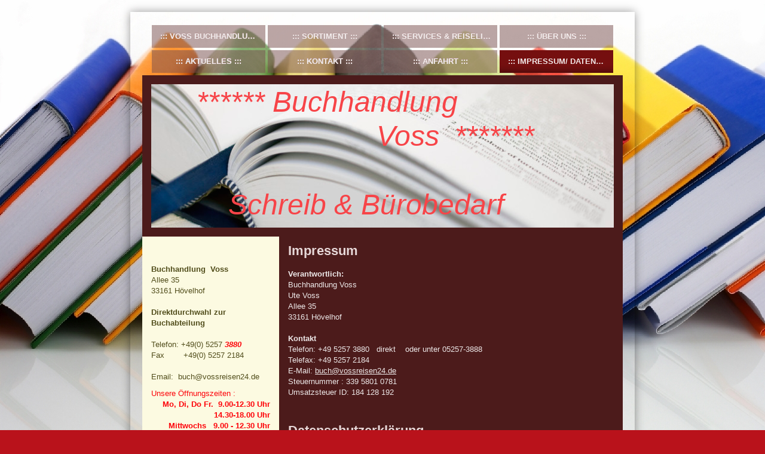

--- FILE ---
content_type: text/html; charset=UTF-8
request_url: https://www.hoevelhofer-buchhandlung.de/impressum-datenschutz/
body_size: 18198
content:
<!DOCTYPE html>
<html lang="de"  ><head prefix="og: http://ogp.me/ns# fb: http://ogp.me/ns/fb# business: http://ogp.me/ns/business#">
    <meta http-equiv="Content-Type" content="text/html; charset=utf-8"/>
    <meta name="generator" content="IONOS MyWebsite"/>
        
    <link rel="dns-prefetch" href="//cdn.website-start.de/"/>
    <link rel="dns-prefetch" href="//104.mod.mywebsite-editor.com"/>
    <link rel="dns-prefetch" href="https://104.sb.mywebsite-editor.com/"/>
    <link rel="shortcut icon" href="//cdn.website-start.de/favicon.ico"/>
        <title>Buchhandlung Voss - Impressum/ Datenschutz</title>
    
    <style type="text/css">@media screen and (min-device-width: 1024px) {
            .mediumScreenDisabled { display:block }
            .smallScreenDisabled { display:block }
        }
        @media screen and (max-device-width: 1024px) { .mediumScreenDisabled { display:none } }
        @media screen and (max-device-width: 568px) { .smallScreenDisabled { display:none } }
                @media screen and (min-width: 1024px) {
            .mobilepreview .mediumScreenDisabled { display:block }
            .mobilepreview .smallScreenDisabled { display:block }
        }
        @media screen and (max-width: 1024px) { .mobilepreview .mediumScreenDisabled { display:none } }
        @media screen and (max-width: 568px) { .mobilepreview .smallScreenDisabled { display:none } }</style>
    <meta name="viewport" content="width=1025"/>

<meta name="format-detection" content="telephone=no"/>
        <meta name="keywords" content="Bücher,  Buchhandel,  Impressum"/>
            <meta name="description" content="Das Impressum von {{company_name}}"/>
            <meta name="robots" content="index,follow"/>
        <link href="//cdn.website-start.de/templates/2047/style.css?1724143388249" rel="stylesheet" type="text/css"/>
    <link href="https://www.hoevelhofer-buchhandlung.de/s/style/theming.css?1695215664" rel="stylesheet" type="text/css"/>
    <link href="//cdn.website-start.de/app/cdn/min/group/web.css?1724143388249" rel="stylesheet" type="text/css"/>
<link href="//cdn.website-start.de/app/cdn/min/moduleserver/css/de_DE/common,counter,shoppingbasket?1724143388249" rel="stylesheet" type="text/css"/>
    <link href="//cdn.website-start.de/app/cdn/min/group/mobilenavigation.css?1724143388249" rel="stylesheet" type="text/css"/>
    <link href="https://104.sb.mywebsite-editor.com/app/logstate2-css.php?site=339851994&amp;t=1763478289" rel="stylesheet" type="text/css"/>

<script type="text/javascript">
    /* <![CDATA[ */
var stagingMode = '';
    /* ]]> */
</script>
<script src="https://104.sb.mywebsite-editor.com/app/logstate-js.php?site=339851994&amp;t=1763478289"></script>

    <link href="//cdn.website-start.de/templates/2047/print.css?1724143388249" rel="stylesheet" media="print" type="text/css"/>
    <script type="text/javascript">
    /* <![CDATA[ */
    var systemurl = 'https://104.sb.mywebsite-editor.com/';
    var webPath = '/';
    var proxyName = '';
    var webServerName = 'www.hoevelhofer-buchhandlung.de';
    var sslServerUrl = 'https://www.hoevelhofer-buchhandlung.de';
    var nonSslServerUrl = 'http://www.hoevelhofer-buchhandlung.de';
    var webserverProtocol = 'http://';
    var nghScriptsUrlPrefix = '//104.mod.mywebsite-editor.com';
    var sessionNamespace = 'DIY_SB';
    var jimdoData = {
        cdnUrl:  '//cdn.website-start.de/',
        messages: {
            lightBox: {
    image : 'Bild',
    of: 'von'
}

        },
        isTrial: 0,
        pageId: 920320808    };
    var script_basisID = "339851994";

    diy = window.diy || {};
    diy.web = diy.web || {};

        diy.web.jsBaseUrl = "//cdn.website-start.de/s/build/";

    diy.context = diy.context || {};
    diy.context.type = diy.context.type || 'web';
    /* ]]> */
</script>

<script type="text/javascript" src="//cdn.website-start.de/app/cdn/min/group/web.js?1724143388249" crossorigin="anonymous"></script><script type="text/javascript" src="//cdn.website-start.de/s/build/web.bundle.js?1724143388249" crossorigin="anonymous"></script><script type="text/javascript" src="//cdn.website-start.de/app/cdn/min/group/mobilenavigation.js?1724143388249" crossorigin="anonymous"></script><script src="//cdn.website-start.de/app/cdn/min/moduleserver/js/de_DE/common,counter,shoppingbasket?1724143388249"></script>
<script type="text/javascript" src="https://cdn.website-start.de/proxy/apps/oumae4/resource/dependencies/"></script><script type="text/javascript">
                    if (typeof require !== 'undefined') {
                        require.config({
                            waitSeconds : 10,
                            baseUrl : 'https://cdn.website-start.de/proxy/apps/oumae4/js/'
                        });
                    }
                </script><script type="text/javascript" src="//cdn.website-start.de/app/cdn/min/group/pfcsupport.js?1724143388249" crossorigin="anonymous"></script>    <meta property="og:type" content="business.business"/>
    <meta property="og:url" content="https://www.hoevelhofer-buchhandlung.de/impressum-datenschutz/"/>
    <meta property="og:title" content="Buchhandlung Voss - Impressum/ Datenschutz"/>
            <meta property="og:description" content="Das Impressum von {{company_name}}"/>
                <meta property="og:image" content="https://www.hoevelhofer-buchhandlung.de/s/img/emotionheader.jpg"/>
        <meta property="business:contact_data:country_name" content="Deutschland"/>
    
    
    
    
    
    
    
    
</head>


<body class="body diyBgActive  cc-pagemode-default diyfeSidebarLeft diy-market-de_DE" data-pageid="920320808" id="page-920320808">
    
    <div class="diyw">
        <!-- modified -->
<div class="diyweb">
	<div class="diyfeMobileNav">
		
<nav id="diyfeMobileNav" class="diyfeCA diyfeCA2" role="navigation">
    <a title="Navigation aufklappen/zuklappen">Navigation aufklappen/zuklappen</a>
    <ul class="mainNav1"><li class=" hasSubNavigation"><a data-page-id="920320798" href="https://www.hoevelhofer-buchhandlung.de/" class=" level_1"><span>Voss Buchhandlung</span></a><span class="diyfeDropDownSubOpener">&nbsp;</span><div class="diyfeDropDownSubList diyfeCA diyfeCA3"><ul class="mainNav2"><li class=" hasSubNavigation"><a data-page-id="923753459" href="https://www.hoevelhofer-buchhandlung.de/voss-buchhandlung/www-hoevelhof-shop-de/" class=" level_2"><span>www.hoevelhof-shop.de</span></a></li></ul></div></li><li class=" hasSubNavigation"><a data-page-id="920320799" href="https://www.hoevelhofer-buchhandlung.de/sortiment/" class=" level_1"><span>Sortiment</span></a></li><li class=" hasSubNavigation"><a data-page-id="920320800" href="https://www.hoevelhofer-buchhandlung.de/services-reiselink/" class=" level_1"><span>Services &amp; Reiselink</span></a></li><li class=" hasSubNavigation"><a data-page-id="920320804" href="https://www.hoevelhofer-buchhandlung.de/über-uns/" class=" level_1"><span>Über uns</span></a></li><li class=" hasSubNavigation"><a data-page-id="920320805" href="https://www.hoevelhofer-buchhandlung.de/aktuelles/" class=" level_1"><span>Aktuelles</span></a></li><li class=" hasSubNavigation"><a data-page-id="920320806" href="https://www.hoevelhofer-buchhandlung.de/kontakt/" class=" level_1"><span>Kontakt</span></a></li><li class=" hasSubNavigation"><a data-page-id="920320807" href="https://www.hoevelhofer-buchhandlung.de/anfahrt/" class=" level_1"><span>Anfahrt</span></a></li><li class="current hasSubNavigation"><a data-page-id="920320808" href="https://www.hoevelhofer-buchhandlung.de/impressum-datenschutz/" class="current level_1"><span>Impressum/ Datenschutz</span></a></li></ul></nav>
	</div>
	<div class="diywebContainer">
		<div class="diywebHeader">
			<div class="diywebNav diywebNavMain diywebNav123 diyfeCA diyfeCA2">
				<div class="diywebLiveArea">
					<div class="webnavigation"><ul id="mainNav1" class="mainNav1"><li class="navTopItemGroup_1"><a data-page-id="920320798" href="https://www.hoevelhofer-buchhandlung.de/" class="level_1"><span>Voss Buchhandlung</span></a></li><li class="navTopItemGroup_2"><a data-page-id="920320799" href="https://www.hoevelhofer-buchhandlung.de/sortiment/" class="level_1"><span>Sortiment</span></a></li><li class="navTopItemGroup_3"><a data-page-id="920320800" href="https://www.hoevelhofer-buchhandlung.de/services-reiselink/" class="level_1"><span>Services &amp; Reiselink</span></a></li><li class="navTopItemGroup_4"><a data-page-id="920320804" href="https://www.hoevelhofer-buchhandlung.de/über-uns/" class="level_1"><span>Über uns</span></a></li><li class="navTopItemGroup_5"><a data-page-id="920320805" href="https://www.hoevelhofer-buchhandlung.de/aktuelles/" class="level_1"><span>Aktuelles</span></a></li><li class="navTopItemGroup_6"><a data-page-id="920320806" href="https://www.hoevelhofer-buchhandlung.de/kontakt/" class="level_1"><span>Kontakt</span></a></li><li class="navTopItemGroup_7"><a data-page-id="920320807" href="https://www.hoevelhofer-buchhandlung.de/anfahrt/" class="level_1"><span>Anfahrt</span></a></li><li class="navTopItemGroup_8"><a data-page-id="920320808" href="https://www.hoevelhofer-buchhandlung.de/impressum-datenschutz/" class="current level_1"><span>Impressum/ Datenschutz</span></a></li></ul></div>
				</div>
			</div>
		</div>
		<div class="diywebEmotionHeader diyfeCA diyfeCA1">
			<div class="diywebLiveArea">
				
<style type="text/css" media="all">
.diyw div#emotion-header {
        max-width: 774px;
        max-height: 240px;
                background: #eeeeee;
    }

.diyw div#emotion-header-title-bg {
    left: 0%;
    top: 20%;
    width: 100%;
    height: 24%;

    background-color: #FFFFFF;
    opacity: 0.00;
    filter: alpha(opacity = 0);
    display: none;}
.diyw img#emotion-header-logo {
    left: 1.00%;
    top: 0.00%;
    background: transparent;
                border: 1px solid #CCCCCC;
        padding: 0px;
                display: none;
    }

.diyw div#emotion-header strong#emotion-header-title {
    left: 0%;
    top: 21%;
    color: #f74448;
        font: italic normal 48px/120% 'Lucida Grande', 'Lucida Sans Unicode', sans-serif;
}

.diyw div#emotion-no-bg-container{
    max-height: 240px;
}

.diyw div#emotion-no-bg-container .emotion-no-bg-height {
    margin-top: 31.01%;
}
</style>
<div id="emotion-header" data-action="loadView" data-params="active" data-imagescount="1">
            <img src="https://www.hoevelhofer-buchhandlung.de/s/img/emotionheader.jpg?1421053971.774px.240px" id="emotion-header-img" alt=""/>
            
        <div id="ehSlideshowPlaceholder">
            <div id="ehSlideShow">
                <div class="slide-container">
                                        <div style="background-color: #eeeeee">
                            <img src="https://www.hoevelhofer-buchhandlung.de/s/img/emotionheader.jpg?1421053971.774px.240px" alt=""/>
                        </div>
                                    </div>
            </div>
        </div>


        <script type="text/javascript">
        //<![CDATA[
                diy.module.emotionHeader.slideShow.init({ slides: [{"url":"https:\/\/www.hoevelhofer-buchhandlung.de\/s\/img\/emotionheader.jpg?1421053971.774px.240px","image_alt":"","bgColor":"#eeeeee"}] });
        //]]>
        </script>

    
            
        
            
    
            <strong id="emotion-header-title" style="text-align: center">****** Buchhandlung    
                             Voss  *******

       Schreib &amp; Bürobedarf 

                 </strong>
                    <div class="notranslate">
                <svg xmlns="http://www.w3.org/2000/svg" version="1.1" id="emotion-header-title-svg" viewBox="0 0 774 240" preserveAspectRatio="xMinYMin meet"><text style="font-family:'Lucida Grande', 'Lucida Sans Unicode', sans-serif;font-size:48px;font-style:italic;font-weight:normal;fill:#f74448;line-height:1.2em;"><tspan x="50%" style="text-anchor: middle" dy="0.95em">****** Buchhandlung    </tspan><tspan x="50%" style="text-anchor: middle" dy="1.2em">                             Voss  *******</tspan><tspan x="50%" style="text-anchor: middle" dy="1.2em"> </tspan><tspan x="50%" style="text-anchor: middle" dy="1.2em">       Schreib &amp; Bürobedarf </tspan><tspan x="50%" style="text-anchor: middle" dy="1.2em"> </tspan><tspan x="50%" style="text-anchor: middle" dy="1.2em">                 </tspan></text></svg>
            </div>
            
    
    <script type="text/javascript">
    //<![CDATA[
    (function ($) {
        function enableSvgTitle() {
                        var titleSvg = $('svg#emotion-header-title-svg'),
                titleHtml = $('#emotion-header-title'),
                emoWidthAbs = 774,
                emoHeightAbs = 240,
                offsetParent,
                titlePosition,
                svgBoxWidth,
                svgBoxHeight;

                        if (titleSvg.length && titleHtml.length) {
                offsetParent = titleHtml.offsetParent();
                titlePosition = titleHtml.position();
                svgBoxWidth = titleHtml.width();
                svgBoxHeight = titleHtml.height();

                                titleSvg.get(0).setAttribute('viewBox', '0 0 ' + svgBoxWidth + ' ' + svgBoxHeight);
                titleSvg.css({
                   left: Math.roundTo(100 * titlePosition.left / offsetParent.width(), 3) + '%',
                   top: Math.roundTo(100 * titlePosition.top / offsetParent.height(), 3) + '%',
                   width: Math.roundTo(100 * svgBoxWidth / emoWidthAbs, 3) + '%',
                   height: Math.roundTo(100 * svgBoxHeight / emoHeightAbs, 3) + '%'
                });

                titleHtml.css('visibility','hidden');
                titleSvg.css('visibility','visible');
            }
        }

        
            var posFunc = function($, overrideSize) {
                var elems = [], containerWidth, containerHeight;
                                    elems.push({
                        selector: '#emotion-header-title',
                        overrideSize: true,
                        horPos: 0,
                        vertPos: 10.14                    });
                    lastTitleWidth = $('#emotion-header-title').width();
                                                elems.push({
                    selector: '#emotion-header-title-bg',
                    horPos: 0,
                    vertPos: 26.37                });
                                
                containerWidth = parseInt('774');
                containerHeight = parseInt('240');

                for (var i = 0; i < elems.length; ++i) {
                    var el = elems[i],
                        $el = $(el.selector),
                        pos = {
                            left: el.horPos,
                            top: el.vertPos
                        };
                    if (!$el.length) continue;
                    var anchorPos = $el.anchorPosition();
                    anchorPos.$container = $('#emotion-header');

                    if (overrideSize === true || el.overrideSize === true) {
                        anchorPos.setContainerSize(containerWidth, containerHeight);
                    } else {
                        anchorPos.setContainerSize(null, null);
                    }

                    var pxPos = anchorPos.fromAnchorPosition(pos),
                        pcPos = anchorPos.toPercentPosition(pxPos);

                    var elPos = {};
                    if (!isNaN(parseFloat(pcPos.top)) && isFinite(pcPos.top)) {
                        elPos.top = pcPos.top + '%';
                    }
                    if (!isNaN(parseFloat(pcPos.left)) && isFinite(pcPos.left)) {
                        elPos.left = pcPos.left + '%';
                    }
                    $el.css(elPos);
                }

                // switch to svg title
                enableSvgTitle();
            };

                        var $emotionImg = jQuery('#emotion-header-img');
            if ($emotionImg.length > 0) {
                // first position the element based on stored size
                posFunc(jQuery, true);

                // trigger reposition using the real size when the element is loaded
                var ehLoadEvTriggered = false;
                $emotionImg.one('load', function(){
                    posFunc(jQuery);
                    ehLoadEvTriggered = true;
                                        diy.module.emotionHeader.slideShow.start();
                                    }).each(function() {
                                        if(this.complete || typeof this.complete === 'undefined') {
                        jQuery(this).load();
                    }
                });

                                noLoadTriggeredTimeoutId = setTimeout(function() {
                    if (!ehLoadEvTriggered) {
                        posFunc(jQuery);
                    }
                    window.clearTimeout(noLoadTriggeredTimeoutId)
                }, 5000);//after 5 seconds
            } else {
                jQuery(function(){
                    posFunc(jQuery);
                });
            }

                        if (jQuery.isBrowser && jQuery.isBrowser.ie8) {
                var longTitleRepositionCalls = 0;
                longTitleRepositionInterval = setInterval(function() {
                    if (lastTitleWidth > 0 && lastTitleWidth != jQuery('#emotion-header-title').width()) {
                        posFunc(jQuery);
                    }
                    longTitleRepositionCalls++;
                    // try this for 5 seconds
                    if (longTitleRepositionCalls === 5) {
                        window.clearInterval(longTitleRepositionInterval);
                    }
                }, 1000);//each 1 second
            }

            }(jQuery));
    //]]>
    </script>

    </div>

			</div>
		</div>
		<div class="diywebContent diyfeCA diyfeCA1">
			<div class="diywebLiveArea">
				<div class="diywebMain">
					<div class="diywebGutter">
						
        <div id="content_area">
        	<div id="content_start"></div>
        	
        
        <div id="matrix_1024470262" class="sortable-matrix" data-matrixId="1024470262"><div class="n module-type-header diyfeLiveArea "> <h1><span class="diyfeDecoration">Impressum</span></h1> </div><div class="n module-type-text diyfeLiveArea "> <p><strong>Verantwortlich:</strong></p>
<p>Buchhandlung Voss</p>
<p>Ute Voss</p>
<p>Allee 35</p>
<p>33161 Hövelhof</p>
<p> </p>
<p><strong>Kontakt</strong></p>
<p>Telefon: +49 5257 3880   direkt    oder unter 05257-3888</p>
<p>Telefax: +49 5257 2184</p>
<p>E-Mail: <a href="mailto:buch@vossreisen24.de">buch@vossreisen24.de</a></p>
<p>Steuernummer : 339 5801 0781</p>
<p>Umsatzsteuer ID: 184 128 192</p>
<p> </p>
<p> </p>
<h1>Datenschutzerklärung</h1>
<p>Wir, als Anbieter dieser Webseite und verantwortliche Stelle (genaue Angaben finden Sie im <a href="https://vossreisen.com/impressum">Impressum</a>), nehmen die Verpflichtung zum Datenschutz sehr
ernst und gestalten unsere Leistungen so, dass nur notwendige personenbezogene Daten erhoben, verarbeitet und genutzt werden. Unter keinen Umständen werden personenbezogene Daten zu Werbezwecken an
Dritte vermietet oder verkauft. Ohne Ihre ausdrückliche Einwilligung werden auch keine personenbezogenen Daten für Werbe- oder Marketingzwecke genutzt.</p>
<p>Zugriff auf personenbezogene Daten haben bei uns nur solche Personen, die diese Daten zur Durchführung ihrer Aufgaben benötigen, die über die gesetzlichen Bestimmungen zum Datenschutz informiert
sind und sich gemäß der geltenden gesetzlichen Bestimmungen (§ 5 Bundesdatenschutzgesetzes (BDSG), bzw. Art. 5 der EU-Datenschutzgrundverordnung (EU-DSGVO)) verpflichtet haben, diese einzuhalten.</p>
<h2>Zweckänderungen der Verarbeitung und Datennutzung</h2>
<p>Da sich auf Grund des technischen Fortschritts und organisatorischer Änderungen die eingesetzten Verarbeitungsverfahren ändern/weiterentwickeln können behalten wir uns vor, die vorliegende
Datenschutzerklärung gemäß den neuen technischen und organisatorischen Rahmenbedingungen weiterzuentwickeln. Wir bitten Sie deshalb die Datenschutzerklärung von uns von Zeit zu Zeit zu überprüfen.
Sollten Sie mit den im Verlaufe der Zeit auftretenden Weiterentwicklungen nicht einverstanden sein, so können Sie schriftlich, gemäß Art 17 EU-DSGVO, eine Löschung der Daten, die nicht auf Grundlage
anderer gesetzlicher Vorgaben, wie handelsrechtlicher oder steuerrechtlicher Aufbewahrungspflichten, gespeichert werden, verlangen.</p>
<p> </p>
<h2>Datenerhebung und Speicherung / Nutzung und Weitergabe</h2>
<p>Die im Rahmen unsere Leistungen erhobenen personenbezogenen Daten werden ohne Ihre Einwilligung nur zur Vertragsabwicklung und Bearbeitung Ihrer Anfragen / Buchungen genutzt. Dies bedeutet, wenn
Sie über uns und unsere Website eine Buchung vornehmen, werden Ihre von Ihnen angegebenen personenbezogenen Daten, das sind insbesondere Ihre Buchungs- und Kontaktdaten (Name, Vorname, Adresse, Mail
Adresse, Telefonnummer), ggfs. die Daten in Reisedokumenten (Passnummer, Passdaten, Geburtsdatum,), ggfs. die Daten zu Zahlungsart und im Zusammenhang mit Zahlungen sowie weitere von Ihnen angegebene
Daten zur Erfüllung unser vertraglichen Verpflichten und Abwicklung Ihre Reise gespeichert, verarbeitet und, soweit für die Buchung erforderlich, an Dritte, z:b. gebuchte Leistungsträger wie
Reiseveranstalter oder Hotels, übermittelt.</p>
<p>Darüber hinaus erfolgt eine Nutzung und Weitergabe Ihrer Daten, z.B. für Zwecke der Werbung und Marktforschung nur, wenn Sie hierzu zuvor Ihre Einwilligung erteilt haben. Ihre jeweilige
Einwilligung diesbezüglich können Sie selbstverständlich jederzeit mit Wirkung für die Zukunft widerrufen. Bitte senden Sie dazu eine E-Mail (Kontaktdaten finden Sie im <a href="https://vossreisen.com/impressum">Impressum</a>) mit dem Betreff "Datenbestände austragen". Die Verarbeitung und Nutzung Ihrer personenbezogenen Daten erfolgt nach den Vorgaben des BDSG bzw., ab
25.05.2018, der EU-DSGVO.</p>
<h2>Export und Verarbeitung der Daten in Staaten außerhalb des Europäischen Wirtschaftsraumes</h2>
<p>Es findet kein Export ihrer personenbezogenen Daten in Staaten außerhalb des Europäischen Wirtschaftsraumes (Im Folgenden EWR) statt, soweit nicht aus der Buchung erkennbar ist, dass eine
Übermittlung der angegebenen Daten an auch in Drittländern liegende Dritte, z.B. zur Vertragserfüllung (Art. 49 EU-DSGVO), notwendig ist und bei Hinweis in dieser Datenschutzerklärung.</p>
<h2>Welche Besonderheiten ergeben sich bei USA-Reisen?</h2>
<p>Aufgrund eines US-Bundesgesetzes zur inneren Sicherheit und Terroristenbekämpfung sind die Fluggesellschaften gezwungen, die Flug- und Reservierungsangaben jedes einzelnen Passagiers vor der
Einreise den US-Einreisebehörden mitzuteilen. Ohne diese Datenübermittlung ist eine Einreise in die USA nicht möglich. Diese Daten werden von der amerikanischen Behörde für Zoll und Grenzschutz (CBP)
gesammelt und können lediglich im Einzelfall an andere Behörden weitergeleitet werden.</p>
<h2>Ihre Rechte</h2>
<p>Als Betroffener haben Sie nach der DSGVO verschiedene Rechte, zB. das Recht auf Berichtigung oder Löschung der sie betreffenden personenbezogenen Daten oder auf Einschränkung bzw. Widerspruch der
Verarbeitung ihrer personenbezogenen Daten.</p>
<p>Zudem hat jeder von der Verarbeitung personenbezogener Daten Betroffene das Recht, jederzeit von dem für die Verarbeitung Verantwortlichen unentgeltliche Auskunft über die zu seiner Person
gespeicherten personenbezogenen Daten und eine Kopie dieser Auskunft zu erhalten: Alle Auskunftsersuchen richten Sie bitte an die verantwortliche Stelle (siehe <a href="https://vossreisen.com/impressum">Impressum</a>)</p>
<p>Unbeschadet eines anderweitigen verwaltungsrechtlichen oder gerichtlichen Rechtsbehelfs steht Ihnen das Recht auf Beschwerde bei einer Aufsichtsbehörde, insbesondere in dem Mitgliedstaat ihres
Aufenthaltsorts, ihres Arbeitsplatzes oder des Orts des mutmaßlichen Verstoßes, zu, wenn Sie der Ansicht sind, dass die Verarbeitung der Sie betreffenden personenbezogenen Daten gegen die DSGVO
verstößt. Die Aufsichtsbehörde, bei der die Beschwerde eingereicht wurde, unterrichtet den Beschwerdeführer über den Stand und die Ergebnisse der Beschwerde einschließlich der Möglichkeit eines
gerichtlichen Rechtsbehelfs nach Art. 78 DSGVO.</p>
<h2>Besonderes für unsere Website</h2>
<p>Die Internetseite unseres Unternehmens erfasst mit jedem Aufruf der Internetseite durch eine betroffene Person oder ein automatisiertes System eine Reihe von allgemeinen Daten und Informationen.
Diese allgemeinen Daten und Informationen werden in den Logfiles des Servers gespeichert. Erfasst werden können die (1) verwendeten Browsertypen und Versionen, (2) das vom zugreifenden System
verwendete Betriebssystem, (3) die Internetseite, von welcher ein zugreifendes System auf unsere Internetseite gelangt (sogenannte Referrer), (4) die Unterwebseiten, welche über ein zugreifendes
System auf unserer Internetseite angesteuert werden, (5) das Datum und die Uhrzeit eines Zugriffs auf die Internetseite, (6) eine Internet-Protokoll-Adresse (IP-Adresse), (7) der
Internet-Service-Provider des zugreifenden Systems und (8) sonstige ähnliche Daten und Informationen, die der Gefahrenabwehr im Falle von Angriffen auf unsere informationstechnologischen Systeme
dienen. Bei der Nutzung dieser allgemeinen Daten und Informationen zieht unser Unternehmen keine Rückschlüsse auf die betroffene Person. Diese Informationen werden vielmehr benötigt, um (1) die
Inhalte unserer Internetseite korrekt auszuliefern, (2) die Inhalte unserer Internetseite sowie die Werbung für diese zu optimieren, (3) die dauerhafte Funktionsfähigkeit unserer
informationstechnologischen Systeme und der Technik unserer Internetseite zu gewährleisten sowie (4) um Strafverfolgungsbehörden im Falle eines Cyberangriffes die zur Strafverfolgung notwendigen
Informationen bereitzustellen. Diese anonym erhobenen Daten und Informationen werden durch unser Unternehmen daher einerseits statistisch und ferner mit dem Ziel ausgewertet, den Datenschutz und die
Datensicherheit in unserem Unternehmen zu erhöhen, um letztlich ein optimales Schutzniveau für die von uns verarbeiteten personenbezogenen Daten sicherzustellen. Die anonymen Daten der
Server-Logfiles werden getrennt von allen durch eine betroffene Person angegebenen personenbezogenen Daten gespeichert.</p>
<p> </p>
<h2>Externe Links</h2>
<p>Zu Ihrer Information finden Sie auf unseren Seiten Links, die auf Seiten Dritter verweisen. Soweit dies nicht offensichtlich erkennbar ist, weisen wir Sie darauf hin, dass es sich um einen
externen Link handelt. Die verantwortliche Stelle hat keinerlei Einfluss auf den Inhalt und die Gestaltung dieser Seiten anderer Anbieter. Die Garantien dieser Datenschutzerklärung gelten daher für
externe Anbieter nicht.</p>
<h2>Welche Sicherheitsstandards werden von uns verwendet (SSL-Technologie)?</h2>
<p>Die Übertragung von sensiblen, personenbezogenen Daten zwischen Ihrem Rechner und unseren Servern bzw. den Servern unserer Partner und Dienstleister ist bei Buchungen und Zahlungen über das
SSL-Verfahren (Secure Socket Layer) verschlüsselt. Somit haben fremde, dritte Personen keine Möglichkeit, Ihre Daten während der Übertragung mitzulesen Zusätzlich zur sicheren Übertragung zwischen
Ihrem Rechner und unseren Servern ist auch der Zugriff auf unsere Server durch Dritte durch vielfältige Sicherheitsmechanismen geschützt.</p>
<p>Zudem haben wir organisatorische und technische Schutzmaßnahmen, die wir laufend evaluieren und bei Bedarf anpassen, implementiert, um Ihre von uns gespeicherten und verarbeiteten
personenbezogenen Daten zu schützen.</p>
<h2>Einsatz von Cookies</h2>
<p>Die verantwortliche Stelle verwendet sogenannte "Cookies", um die Online-Erfahrung und Online-Zeit des Kunden individuell auszugestalten und zu optimieren. Ein Cookie ist eine Textdatei, die
entweder temporär im Arbeitsspeicher des Computers abgelegt ("Sitzungscookie") oder auf der Festplatte gespeichert wird ("permanenter" Cookie). Cookies enthalten z.B. Informationen über die
bisherigen Zugriffe des Nutzers auf den entsprechenden Server bzw. Informationen darüber, welche Angebote bisher aufgerufen wurden. Cookies werden nicht dazu eingesetzt, um Programme auszuführen oder
Viren auf Ihren Computer zu laden. Hauptzweck von Cookies ist vielmehr, ein speziell auf den Kunden zugeschnittenes Angebot bereitzustellen und die Nutzung des Service so komfortabel wie möglich zu
gestalten.</p>
<h2>Sitzungscookies</h2>
<p>Die verantwortliche Stelle verwendet überwiegend "Sitzungscookies", die nicht auf der Festplatte des Kunden gespeichert werden und die mit Verlassen des Browsers gelöscht werden. Sitzungscookies
werden hierbei zur Login-Authentifizierung und zum Load-Balancing (Ausgleich der System-Belastung) verwendet.</p>
<h2>Vermeidung von Cookies</h2>
<p>Der Besucher hat jederzeit die Möglichkeit, das Setzen von Cookies abzulehnen. Dies geschieht in der Regel durch die Wahl der entsprechenden Option in den Einstellungen des Browsers oder durch
zusätzliche Programme. Näheres ist der Hilfe-Funktion des kundenseitig verwendeten Browsers zu entnehmen. Entscheidet sich der Kunde für die Ausschaltung von Cookies, kann dies den Leistungsumfang
des Services mindern und sich bei der Nutzung der Dienste der verantwortlichen negativ bemerkbar machen.</p>
<h2>Abonnement unseres Newsletters</h2>
<p>Auf der Internetseite unseres Unternehmens wird den Benutzern die Möglichkeit eingeräumt, den Newsletter unseres Unternehmens zu abonnieren. Welche personenbezogenen Daten bei der Bestellung des
Newsletters an den für die Verarbeitung Verantwortlichen übermittelt werden, ergibt sich aus der hierzu verwendeten Eingabemaske.<br/>
Unser Unternehmen informiert seine Kunden und Geschäftspartner in regelmäßigen Abständen im Wege eines Newsletters über Angebote des Unternehmens. Der Newsletter unseres Unternehmens kann von der
betroffenen Person grundsätzlich nur dann empfangen werden, wenn (1) die betroffene Person über eine gültige E-Mail-Adresse verfügt und (2) die betroffene Person sich für den Newsletterversand
registriert. An die von einer betroffenen Person erstmalig für den Newsletterversand eingetragene E-Mail-Adresse wird aus rechtlichen Gründen eine Bestätigungsmail im Double-Opt-In-Verfahren
versendet. Diese Bestätigungsmail dient der Überprüfung, ob der Inhaber der E-Mail-Adresse als betroffene Person den Empfang des Newsletters autorisiert hat. Bei der Anmeldung zum Newsletter
speichern wir ferner die vom Internet-Service-Provider (ISP) vergebene IP-Adresse des von der betroffenen Person zum Zeitpunkt der Anmeldung verwendeten Computersystems sowie das Datum und die
Uhrzeit der Anmeldung. Die Erhebung dieser Daten ist erforderlich, um den (möglichen) Missbrauch der E-Mail-Adresse einer betroffenen Person zu einem späteren Zeitpunkt nachvollziehen zu können und
dient deshalb der rechtlichen Absicherung des für die Verarbeitung Verantwortlichen.<br/>
Die im Rahmen einer Anmeldung zum Newsletter erhobenen personenbezogenen Daten werden ausschließlich zum Versand unseres Newsletters verwendet. Ferner könnten Abonnenten des Newsletters per E-Mail
informiert werden, sofern dies für den Betrieb des Newsletter-Dienstes oder eine diesbezügliche Registrierung erforderlich ist, wie dies im Falle von Änderungen am Newsletterangebot oder bei der
Veränderung der technischen Gegebenheiten der Fall sein könnte. Es erfolgt keine Weitergabe der im Rahmen des Newsletter-Dienstes erhobenen personenbezogenen Daten an Dritte. Das Abonnement unseres
Newsletters kann durch die betroffene Person jederzeit gekündigt werden. Die Einwilligung in die Speicherung personenbezogener Daten, die die betroffene Person uns für den Newsletterversand erteilt
hat, kann jederzeit widerrufen werden. Zum Zwecke des Widerrufs der Einwilligung findet sich in jedem Newsletter ein entsprechender Link. Ferner besteht die Möglichkeit, sich jederzeit auch direkt
auf der Internetseite des für die Verarbeitung Verantwortlichen vom Newsletterversand abzumelden oder dies dem für die Verarbeitung Verantwortlichen auf andere Weise mitzuteilen.</p>
<h2>Verwendung von Newsletter-Tracking</h2>
<p>Die Newsletter unseres Unternehmens enthalten sogenannte Zählpixel. Ein Zählpixel ist eine Miniaturgrafik, die in solche E-Mails eingebettet wird, welche im HTML-Format versendet werden, um eine
Logdatei-Aufzeichnung und eine Logdatei-Analyse zu ermöglichen. Dadurch kann eine statistische Auswertung des Erfolges oder Misserfolges von Online-Marketing-Kampagnen durchgeführt werden. Anhand des
eingebetteten Zählpixels kann unser Unternehmen erkennen, ob und wann eine E-Mail von einer betroffenen Person geöffnet wurde und welche in der E-Mail befindlichen Links von der betroffenen Person
aufgerufen wurden.</p>
<p>Solche über die in den Newslettern enthaltenen Zählpixel erhobenen personenbezogenen Daten, werden von dem für die Verarbeitung Verantwortlichen gespeichert und ausgewertet, um den
Newsletterversand zu optimieren und den Inhalt zukünftiger Newsletter noch besser den Interessen der betroffenen Person anzupassen. Diese personenbezogenen Daten werden nicht an Dritte weitergegeben.
Betroffene Personen sind jederzeit berechtigt, die diesbezügliche gesonderte, über das Double-Opt-In-Verfahren abgegebene Einwilligungserklärung zu widerrufen. Nach einem Widerruf werden diese
personenbezogenen Daten von dem für die Verarbeitung Verantwortlichen gelöscht. Eine Abmeldung vom Erhalt des Newsletters deutet unser Unternehmen automatisch als Widerruf.</p>
<h2>Abonnement unseres Newsletters</h2>
<p>Auf der Internetseite unseres Unternehmens wird den Benutzern die Möglichkeit eingeräumt, den Newsletter unseres Unternehmens zu abonnieren. Welche personenbezogenen Daten bei der Bestellung des
Newsletters an den für die Verarbeitung Verantwortlichen übermittelt werden, ergibt sich aus der hierzu verwendeten Eingabemaske.<br/>
Unser Unternehmen informiert seine Kunden und Geschäftspartner in regelmäßigen Abständen im Wege eines Newsletters über Angebote des Unternehmens. Der Newsletter unseres Unternehmens kann von der
betroffenen Person grundsätzlich nur dann empfangen werden, wenn (1) die betroffene Person über eine gültige E-Mail-Adresse verfügt und (2) die betroffene Person sich für den Newsletterversand
registriert. An die von einer betroffenen Person erstmalig für den Newsletterversand eingetragene E-Mail-Adresse wird aus rechtlichen Gründen eine Bestätigungsmail im Double-Opt-In-Verfahren
versendet. Diese Bestätigungsmail dient der Überprüfung, ob der Inhaber der E-Mail-Adresse als betroffene Person den Empfang des Newsletters autorisiert hat. Bei der Anmeldung zum Newsletter
speichern wir ferner die vom Internet-Service-Provider (ISP) vergebene IP-Adresse des von der betroffenen Person zum Zeitpunkt der Anmeldung verwendeten Computersystems sowie das Datum und die
Uhrzeit der Anmeldung. Die Erhebung dieser Daten ist erforderlich, um den (möglichen) Missbrauch der E-Mail-Adresse einer betroffenen Person zu einem späteren Zeitpunkt nachvollziehen zu können und
dient deshalb der rechtlichen Absicherung des für die Verarbeitung Verantwortlichen.<br/>
Die im Rahmen einer Anmeldung zum Newsletter erhobenen personenbezogenen Daten werden ausschließlich zum Versand unseres Newsletters verwendet. Ferner könnten Abonnenten des Newsletters per E-Mail
informiert werden, sofern dies für den Betrieb des Newsletter-Dienstes oder eine diesbezügliche Registrierung erforderlich ist, wie dies im Falle von Änderungen am Newsletterangebot oder bei der
Veränderung der technischen Gegebenheiten der Fall sein könnte. Es erfolgt keine Weitergabe der im Rahmen des Newsletter-Dienstes erhobenen personenbezogenen Daten an Dritte. Das Abonnement unseres
Newsletters kann durch die betroffene Person jederzeit gekündigt werden. Die Einwilligung in die Speicherung personenbezogener Daten, die die betroffene Person uns für den Newsletterversand erteilt
hat, kann jederzeit widerrufen werden. Zum Zwecke des Widerrufs der Einwilligung findet sich in jedem Newsletter ein entsprechender Link. Ferner besteht die Möglichkeit, sich jederzeit auch direkt
auf der Internetseite des für die Verarbeitung Verantwortlichen vom Newsletterversand abzumelden oder dies dem für die Verarbeitung Verantwortlichen auf andere Weise mitzuteilen.</p>
<h2>Verwendung von Newsletter-Tracking</h2>
<p>Die Newsletter unseres Unternehmens enthalten sogenannte Zählpixel. Ein Zählpixel ist eine Miniaturgrafik, die in solche E-Mails eingebettet wird, welche im HTML-Format versendet werden, um eine
Logdatei-Aufzeichnung und eine Logdatei-Analyse zu ermöglichen. Dadurch kann eine statistische Auswertung des Erfolges oder Misserfolges von Online-Marketing-Kampagnen durchgeführt werden. Anhand des
eingebetteten Zählpixels kann unser Unternehmen erkennen, ob und wann eine E-Mail von einer betroffenen Person geöffnet wurde und welche in der E-Mail befindlichen Links von der betroffenen Person
aufgerufen wurden.</p>
<p>Solche über die in den Newslettern enthaltenen Zählpixel erhobenen personenbezogenen Daten, werden von dem für die Verarbeitung Verantwortlichen gespeichert und ausgewertet, um den
Newsletterversand zu optimieren und den Inhalt zukünftiger Newsletter noch besser den Interessen der betroffenen Person anzupassen. Diese personenbezogenen Daten werden nicht an Dritte weitergegeben.
Betroffene Personen sind jederzeit berechtigt, die diesbezügliche gesonderte, über das Double-Opt-In-Verfahren abgegebene Einwilligungserklärung zu widerrufen. Nach einem Widerruf werden diese
personenbezogenen Daten von dem für die Verarbeitung Verantwortlichen gelöscht. Eine Abmeldung vom Erhalt des Newsletters deutet unser Unternehmen automatisch als Widerruf.</p>
<h2>Verwendung von sonstigen Analyseprogrammen</h2>
<p>Die verantwortliche Stelle führt Analysen über das Verhalten seiner Kunden im Rahmen der Nutzung seines Service durch bzw. lässt diese durchführen. Zu diesem Zweck werden anonymisierte oder
pseudonymisierte Nutzungsprofile erstellt. Die Erstellung der Nutzungsprofile erfolgt zu dem alleinigen Zweck, den Service der verantwortlichen Stelle ständig zu verbessern.</p>
<h2>Verwendung von Google Analytics (mit Anonymisierungsfunktion)</h2>
<p>Der für die Verarbeitung Verantwortliche hat auf dieser Internetseite die Komponente Google Analytics (mit Anonymisierungsfunktion) integriert. Google Analytics ist ein Web-Analyse-Dienst.
Web-Analyse ist die Erhebung, Sammlung und Auswertung von Daten über das Verhalten von Besuchern von Internetseiten. Ein Web-Analyse-Dienst erfasst unter anderem Daten darüber, von welcher
Internetseite eine betroffene Person auf eine Internetseite gekommen ist (sogenannte Referrer), auf welche Unterseiten der Internetseite zugegriffen oder wie oft und für welche Verweildauer eine
Unterseite betrachtet wurde. Eine Web-Analyse wird überwiegend zur Optimierung einer Internetseite und zur Kosten-Nutzen-Analyse von Internetwerbung eingesetzt.<br/>
Betreibergesellschaft der Google-Analytics-Komponente ist die Google Inc., 1600 Amphitheatre Pkwy, Mountain View, CA 94043-1351, USA.<br/>
Der für die Verarbeitung Verantwortliche verwendet für die Web-Analyse über Google Analytics den Zusatz „_gat._anonymizeIp“. Mittels dieses Zusatzes wird die IP-Adresse des Internetanschlusses der
betroffenen Person von Google gekürzt und anonymisiert, wenn der Zugriff auf unsere Internetseiten aus einem Mitgliedstaat der Europäischen Union oder aus einem anderen Vertragsstaat des Abkommens
über den Europäischen Wirtschaftsraum erfolgt.<br/>
Der Zweck der Google-Analytics-Komponente ist die Analyse der Besucherströme auf unserer Internetseite. Google nutzt die gewonnenen Daten und Informationen unter anderem dazu, die Nutzung unserer
Internetseite auszuwerten, um für uns Online-Reports, welche die Aktivitäten auf unseren Internetseiten aufzeigen, zusammenzustellen, und um weitere mit der Nutzung unserer Internetseite in
Verbindung stehende Dienstleistungen zu erbringen.<br/>
Google Analytics setzt ein Cookie auf dem informationstechnologischen System der betroffenen Person. Was Cookies sind, wurde oben bereits erläutert. Mit Setzung des Cookies wird Google eine Analyse
der Benutzung unserer Internetseite ermöglicht. Durch jeden Aufruf einer der Einzelseiten dieser Internetseite, die durch den für die Verarbeitung Verantwortlichen betrieben wird und auf welcher eine
Google-Analytics-Komponente integriert wurde, wird der Internetbrowser auf dem informationstechnologischen System der betroffenen Person automatisch durch die jeweilige Google-Analytics-Komponente
veranlasst, Daten zum Zwecke der Online-Analyse an Google zu übermitteln. Im Rahmen dieses technischen Verfahrens erhält Google Kenntnis über personenbezogene Daten, wie der IP-Adresse der
betroffenen Person, die Google unter anderem dazu dienen, die Herkunft der Besucher und Klicks nachzuvollziehen und in der Folge Provisionsabrechnungen zu ermöglichen.<br/>
Mittels des Cookies werden personenbezogene Informationen, beispielsweise die Zugriffszeit, der Ort, von welchem ein Zugriff ausging und die Häufigkeit der Besuche unserer Internetseite durch die
betroffene Person, gespeichert. Bei jedem Besuch unserer Internetseiten werden diese personenbezogenen Daten, einschließlich der IP-Adresse des von der betroffenen Person genutzten
Internetanschlusses, an Google in den Vereinigten Staaten von Amerika übertragen. Diese personenbezogenen Daten werden durch Google in den Vereinigten Staaten von Amerika gespeichert. Google gibt
diese über das technische Verfahren erhobenen personenbezogenen Daten unter Umständen an Dritte weiter.<br/>
Die betroffene Person kann die Setzung von Cookies durch unsere Internetseite, wie oben bereits dargestellt, jederzeit mittels einer entsprechenden Einstellung des genutzten Internetbrowsers
verhindern und damit der Setzung von Cookies dauerhaft widersprechen. Eine solche Einstellung des genutzten Internetbrowsers würde auch verhindern, dass Google ein Cookie auf dem
informationstechnologischen System der betroffenen Person setzt. Zudem kann ein von Google Analytics bereits gesetzter Cookie jederzeit über den Internetbrowser oder andere Softwareprogramme gelöscht
werden.<br/>
Ferner besteht für die betroffene Person die Möglichkeit, einer Erfassung der durch Google Analytics erzeugten, auf eine Nutzung dieser Internetseite bezogenen Daten sowie der Verarbeitung dieser
Daten durch Google zu widersprechen und eine solche zu verhindern. Hierzu muss die betroffene Person ein Browser-Add-On unter dem Link <a href="https://tools.google.com/dlpage/gaoptout">https://tools.google.com/dlpage/gaoptout</a> herunterladen und installieren. Dieses Browser-Add-On teilt Google Analytics über JavaScript mit, dass keine
Daten und Informationen zu den Besuchen von Internetseiten an Google Analytics übermittelt werden dürfen. Die Installation des Browser-Add-Ons wird von Google als Widerspruch gewertet. Wird das
informationstechnologische System der betroffenen Person zu einem späteren Zeitpunkt gelöscht, formatiert oder neu installiert, muss durch die betroffene Person eine erneute Installation des
Browser-Add-Ons erfolgen, um Google Analytics zu deaktivieren. Sofern das Browser-Add-On durch die betroffene Person oder einer anderen Person, die ihrem Machtbereich zuzurechnen ist, deinstalliert
oder deaktiviert wird, besteht die Möglichkeit der Neuinstallation oder der erneuten Aktivierung des Browser-Add-Ons.<br/>
Weitere Informationen und die geltenden Datenschutzbestimmungen von Google können unter <a href="https://www.google.de/intl/de/policies/privacy/">https://www.google.de/intl/de/policies/privacy/</a>
und unter <a href="http://www.google.com/analytics/terms/de.html">http://www.google.com/analytics/terms/de.html</a> abgerufen werden. Google Analytics wird unter diesem Link <a href="https://www.google.com/intl/de_de/analytics/">https://www.google.com/intl/de_de/analytics/</a> genauer erläutert.</p>
<h2>Verwendung von Google+</h2>
<p>Der für die Verarbeitung Verantwortliche hat auf dieser Internetseite als Komponente die Google+ Schaltfläche integriert. Google+ ist ein sogenanntes soziales Netzwerk. Ein soziales Netzwerk ist
ein im Internet betriebener sozialer Treffpunkt, eine Online-Gemeinschaft, die es den Nutzern in der Regel ermöglicht, untereinander zu kommunizieren und im virtuellen Raum zu interagieren. Ein
soziales Netzwerk kann als Plattform zum Austausch von Meinungen und Erfahrungen dienen oder ermöglicht es der Internetgemeinschaft, persönliche oder unternehmensbezogene Informationen
bereitzustellen. Google+ ermöglicht den Nutzern des sozialen Netzwerkes unter anderem die Erstellung von privaten Profilen, den Upload von Fotos und eine Vernetzung über Freundschaftsanfragen.<br/>
Betreibergesellschaft von Google+ ist die Google Inc., 1600 Amphitheatre Pkwy, Mountain View, CA 94043-1351, USA.<br/>
Durch jeden Aufruf einer der Einzelseiten dieser Internetseite, die durch den für die Verarbeitung Verantwortlichen betrieben wird und auf welcher eine Google+ Schaltfläche integriert wurde, wird der
Internetbrowser auf dem informationstechnologischen System der betroffenen Person automatisch durch die jeweilige Google+ Schaltfläche veranlasst, eine Darstellung der entsprechenden Google+
Schaltfläche von Google herunterzuladen. Im Rahmen dieses technischen Verfahrens erhält Google Kenntnis darüber, welche konkrete Unterseite unserer Internetseite durch die betroffene Person besucht
wird. Genauere Informationen zu Google+ sind unter <a href="https://developers.google.com/+/">https://developers.google.com/+/</a> abrufbar.<br/>
Sofern die betroffene Person gleichzeitig bei Google+ eingeloggt ist, erkennt Google mit jedem Aufruf unserer Internetseite durch die betroffene Person und während der gesamten Dauer des jeweiligen
Aufenthaltes auf unserer Internetseite, welche konkrete Unterseite unserer Internetseite die betroffene Person besucht. Diese Informationen werden durch die Google+ Schaltfläche gesammelt und durch
Google dem jeweiligen Google+-Account der betroffenen Person zugeordnet.<br/>
Betätigt die betroffene Person einen der auf unserer Internetseite integrierten Google+-Buttons und gibt damit eine Google+1 Empfehlung ab, ordnet Google diese Information dem persönlichen
Google+-Benutzerkonto der betroffenen Person zu und speichert diese personenbezogenen Daten. Google speichert die Google+1-Empfehlung der betroffenen Person und macht diese in Übereinstimmung mit den
von der betroffenen Person diesbezüglich akzeptierten Bedingungen öffentlich zugänglich. Eine von der betroffenen Person auf dieser Internetseite abgegebene Google+1-Empfehlung wird in der Folge
zusammen mit anderen personenbezogenen Daten, wie dem Namen des von der betroffenen Person genutzten Google+1-Accounts und dem in diesem hinterlegten Foto in anderen Google-Diensten, beispielsweise
den Suchmaschinenergebnissen der Google-Suchmaschine, dem Google-Konto der betroffenen Person oder an sonstigen Stellen, beispielsweise auf Internetseiten oder im Zusammenhang mit Werbeanzeigen,
gespeichert und verarbeitet. Ferner ist Google in der Lage, den Besuch auf dieser Internetseite mit anderen bei Google gespeicherten personenbezogenen Daten zu verknüpfen. Google zeichnet diese
personenbezogenen Informationen ferner mit dem Zweck auf, die unterschiedlichen Dienste von Google zu verbessern oder zu optimieren.<br/>
Google erhält über die Google+-Schaltfläche immer dann eine Information darüber, dass die betroffene Person unsere Internetseite besucht hat, wenn die betroffene Person zum Zeitpunkt des Aufrufs
unserer Internetseite gleichzeitig bei Google+ eingeloggt ist; dies findet unabhängig davon statt, ob die betroffene Person die Google+-Schaltfläche anklickt oder nicht.<br/>
Ist eine Übermittlung personenbezogener Daten an Google von der betroffenen Person nicht gewollt, kann diese eine solche Übermittlung dadurch verhindern, dass sie sich vor einem Aufruf unserer
Internetseite aus ihrem Google+-Account ausloggt.<br/>
Weitere Informationen und die geltenden Datenschutzbestimmungen von Google können unter <a href="https://www.google.de/intl/de/policies/privacy/">https://www.google.de/intl/de/policies/privacy/</a>
abgerufen werden. Weitere Hinweise von Google zur Google+1-Schaltfläche können unter <a href="https://developers.google.com/+/web/buttons-policy">https://developers.google.com/+/web/buttons-policy</a> abgerufen werden.</p>
<h2>Verwendung von Google Adwords Conversion-Tracking</h2>
<p>Die Webseite nutzt das Online-Webprogramm Google AdWords und im Rahmen von Google  AdWords das Conversion-Tracking. Das Google Conversion Tracking ist ein Analysedienst der Google Inc. (1600
Amphitheatre Parkway, Mountain View, CA 94043, USA; „Google“). Beim Aufruf einer von Google geschalteten Anzeige, wird ein Cookie für das Conversion-Tracking auf Ihrem Rechner abgelegt. Dadurch kann
Google erkennen, wenn User eine Google Anzeige aufrufen und dadurch auf die Webseite weitergeleitet werden. Die Cookies verlieren nach 30 Tagen ihre Gültigkeit, enthalten keine personenbezogenen
Daten und dienen somit nicht der persönlichen Identifizierung.<br/>
Jeder Google AdWords-Kunde erhält ein anderes Cookie. Somit besteht keine Möglichkeit, dass Cookies über die Webseiten von AdWords-Kunden nachverfolgt werden können. Die Informationen, die mit Hilfe
des Conversion-Cookie erzeugt werden, dienen der Erstellung von Conversion-Statistiken für AdWords-Kunden, die das Conversion-Tracking nutzen. Es handelt sich dabei um Angaben über Zahlen der
Webseitenaufrufe und Weiterleitungen.<br/>
Um das Tracking zu unterbinden, kann die Deinstallation der Cookies durch eine Einstellung in der Browser Software (Deaktivierung) unterbunden werden. Die Daten werden dann entsprechend nicht in der
Conversion-Tracking Statistik aufgenommen. Weiterführende Informationen sowie die Datenschutzerklärung von Google finden Sie unter:  <a href="http://www.google.de/policies/privacy/">http://www.google.de/policies/privacy/</a>.</p>
<h2>Google Maps</h2>
<p>Die verantwortliche Stelle verwendet bei ihrer Website die Google Maps API, um geographische Informationen visuell darzustellen. Bei der Nutzung von Google Maps werden von Google (Google Inc.,
1600 Amphitheatre Parkway, Mountain View, California, 94043) auch Daten über die Nutzung der Maps-Funktionen durch Besucher der Webseiten erhoben, verarbeitet und genutzt. Nähere Informationen über
die Datenverarbeitung durch Google können Sie den Datenschutzhinweisen von Google entnehmen, die Sie unter  <a href="http://www.google.de/policies/privacy/">http://www.google.de/policies/privacy/</a> abrufen können.</p>
<h2>Verwendung von Facebook</h2>
<p>Der für die Verarbeitung Verantwortliche hat auf dieser Internetseite Komponenten des Unternehmens Facebook integriert. Facebook ist ein soziales Netzwerk.<br/>
Ein soziales Netzwerk ist ein im Internet betriebener sozialer Treffpunkt, eine Online-Gemeinschaft, die es den Nutzern in der Regel ermöglicht, untereinander zu kommunizieren und im virtuellen Raum
zu interagieren. Ein soziales Netzwerk kann als Plattform zum Austausch von Meinungen und Erfahrungen dienen oder ermöglicht es der Internetgemeinschaft, persönliche oder unternehmensbezogene
Informationen bereitzustellen. Facebook ermöglicht den Nutzern des sozialen Netzwerkes unter anderem die Erstellung von privaten Profilen, den Upload von Fotos und eine Vernetzung über
Freundschaftsanfragen.<br/>
Betreibergesellschaft von Facebook ist die Facebook, Inc., 1 Hacker Way, Menlo Park, CA 94025, USA. Für die Verarbeitung personenbezogener Daten Verantwortlicher ist, wenn eine betroffene Person
außerhalb der USA oder Kanada lebt, die Facebook Ireland Ltd., 4 Grand Canal Square, Grand Canal Harbour, Dublin 2, Ireland.<br/>
Durch jeden Aufruf einer der Einzelseiten dieser Internetseite, die durch den für die Verarbeitung Verantwortlichen betrieben wird und auf welcher eine Facebook-Komponente (Facebook-Plug-In)
integriert wurde, wird der Internetbrowser auf dem informationstechnologischen System der betroffenen Person automatisch durch die jeweilige Facebook-Komponente veranlasst, eine Darstellung der
entsprechenden Facebook-Komponente von Facebook herunterzuladen. Eine Gesamtübersicht über alle Facebook-Plug-Ins kann unter <a href="https://developers.facebook.com/docs/plugins/?locale=de_DE">https://developers.facebook.com/docs/plugins/?locale=de_DE</a> abgerufen werden. Im Rahmen dieses technischen Verfahrens erhält Facebook
Kenntnis darüber, welche konkrete Unterseite unserer Internetseite durch die betroffene Person besucht wird.<br/>
Sofern die betroffene Person gleichzeitig bei Facebook eingeloggt ist, erkennt Facebook mit jedem Aufruf unserer Internetseite durch die betroffene Person und während der gesamten Dauer des
jeweiligen Aufenthaltes auf unserer Internetseite, welche konkrete Unterseite unserer Internetseite die betroffene Person besucht. Diese Informationen werden durch die Facebook-Komponente gesammelt
und durch Facebook dem jeweiligen Facebook-Account der betroffenen Person zugeordnet. Betätigt die betroffene Person einen der auf unserer Internetseite integrierten Facebook-Buttons, beispielsweise
den „Gefällt mir“-Button, oder gibt die betroffene Person einen Kommentar ab, ordnet Facebook diese Information dem persönlichen Facebook-Benutzerkonto der betroffenen Person zu und speichert diese
personenbezogenen Daten.<br/>
Facebook erhält über die Facebook-Komponente immer dann eine Information darüber, dass die betroffene Person unsere Internetseite besucht hat, wenn die betroffene Person zum Zeitpunkt des Aufrufs
unserer Internetseite gleichzeitig bei Facebook eingeloggt ist; dies findet unabhängig davon statt, ob die betroffene Person die Facebook-Komponente anklickt oder nicht. Ist eine derartige
Übermittlung dieser Informationen an Facebook von der betroffenen Person nicht gewollt, kann diese die Übermittlung dadurch verhindern, dass sie sich vor einem Aufruf unserer Internetseite aus ihrem
Facebook-Account ausloggt.<br/>
Die von Facebook veröffentlichte Datenrichtlinie, die unter <a href="https://de-de.facebook.com/about/privacy/">https://de-de.facebook.com/about/privacy/</a> abrufbar ist, gibt Aufschluss über die
Erhebung, Verarbeitung und Nutzung personenbezogener Daten durch Facebook. Ferner wird dort erläutert, welche Einstellungsmöglichkeiten Facebook zum Schutz der Privatsphäre der betroffenen Person
bietet. Zudem sind unterschiedliche Applikationen erhältlich, die es ermöglichen, eine Datenübermittlung an Facebook zu unterdrücken. Solche Applikationen können durch die betroffene Person genutzt
werden, um eine Datenübermittlung an Facebook zu unterdrücken.</p>
<h2>Facebook Website Custom Audiences</h2>
<p>Wir setzen Kommunikationstools des sozialen Netzwerkes Facebook ein, insbesondere das Produkt Custom Audiences und Website Custom Audiences. Grundsätzlich wird dabei eine nicht-reversible und
nicht-personenbezogene Prüfsumme (Hash-Wert) aus Ihren Nutzungsdaten generiert, die an Facebook zu Analyse- und Marketingzwecken übermittelt werden kann. Für das Produkt Website Custom Audiences wird
der Facebook Cookie angesprochen. Weitere Informationen über Zweck und Umfang der Datenerhebung und die weitere Verarbeitung und Nutzung der Daten durch Facebook sowie Ihre Einstellungsmöglichkeiten
zum Schutz Ihrer Privatsphäre entnehmen Sie bitte den Datenschutzrichtlinien von Facebook, welche u.a. auf <a href="https://www.facebook.com/ads/website_custom_audiences/">https://www.facebook.com/ads/website_custom_audiences/</a> und <a href="https://www.facebook.com/privacy/explanation">https://www.facebook.com/privacy/explanation</a> zu finden sind. Wenn Sie der Nutzung von Facebook Website Custom Audiences widersprechen möchten,
können Sie dies unter <a href="https://www.facebook.com/ads/website_custom_audiences/">https://www.facebook.com/ads/website_custom_audiences/</a> tun.</p>
<h2>Verwendung von Twitter</h2>
<p>Der für die Verarbeitung Verantwortliche hat auf dieser Internetseite Komponenten von Twitter integriert. Twitter ist ein multilingualer öffentlich zugänglicher Mikroblogging-Dienst, auf welchem
die Nutzer sogenannte Tweets, also Kurznachrichten, die auf 140 Zeichen begrenzt sind, veröffentlichen und verbreiten können. Diese Kurznachrichten sind für jedermann, also auch für nicht bei Twitter
angemeldete Personen abrufbar. Die Tweets werden aber auch den sogenannten Followern des jeweiligen Nutzers angezeigt. Follower sind andere Twitter-Nutzer, die den Tweets eines Nutzers folgen. Ferner
ermöglicht Twitter über Hashtags, Verlinkungen oder Retweets die Ansprache eines breiten Publikums.<br/>
Betreibergesellschaft von Twitter ist die Twitter, Inc., 1355 Market Street, Suite 900, San Francisco, CA 94103, USA.<br/>
Durch jeden Aufruf einer der Einzelseiten dieser Internetseite, die durch den für die Verarbeitung Verantwortlichen betrieben wird und auf welcher eine Twitter-Komponente (Twitter-Button) integriert
wurde, wird der Internetbrowser auf dem informationstechnologischen System der betroffenen Person automatisch durch die jeweilige Twitter-Komponente veranlasst, eine Darstellung der entsprechenden
Twitter-Komponente von Twitter herunterzuladen. Weitere Informationen zu den Twitter-Buttons sind unter <a href="https://about.twitter.com/de/resources/buttons">https://about.twitter.com/de/resources/buttons</a> abrufbar. Im Rahmen dieses technischen Verfahrens erhält Twitter Kenntnis darüber, welche konkrete
Unterseite unserer Internetseite durch die betroffene Person besucht wird. Zweck der Integration der Twitter-Komponente ist es, unseren Nutzern eine Weiterverbreitung der Inhalte dieser Internetseite
zu ermöglichen, diese Internetseite in der digitalen Welt bekannt zu machen und unsere Besucherzahlen zu erhöhen.<br/>
Sofern die betroffene Person gleichzeitig bei Twitter eingeloggt ist, erkennt Twitter mit jedem Aufruf unserer Internetseite durch die betroffene Person und während der gesamten Dauer des jeweiligen
Aufenthaltes auf unserer Internetseite, welche konkrete Unterseite unserer Internetseite die betroffene Person besucht. Diese Informationen werden durch die Twitter-Komponente gesammelt und durch
Twitter dem jeweiligen Twitter-Account der betroffenen Person zugeordnet. Betätigt die betroffene Person einen der auf unserer Internetseite integrierten Twitter-Buttons, werden die damit
übertragenen Daten und Informationen dem persönlichen Twitter-Benutzerkonto der betroffenen Person zugeordnet und von Twitter gespeichert und verarbeitet.<br/>
Twitter erhält über die Twitter-Komponente immer dann eine Information darüber, dass die betroffene Person unsere Internetseite besucht hat, wenn die betroffene Person zum Zeitpunkt des Aufrufs
unserer Internetseite gleichzeitig bei Twitter eingeloggt ist; dies findet unabhängig davon statt, ob die betroffene Person die Twitter-Komponente anklickt oder nicht. Ist eine derartige Übermittlung
dieser Informationen an Twitter von der betroffenen Person nicht gewollt, kann diese die Übermittlung dadurch verhindern, dass sie sich vor einem Aufruf unserer Internetseite aus ihrem
Twitter-Account ausloggt.<br/>
Die geltenden Datenschutzbestimmungen von Twitter sind unter <a href="https://twitter.com/privacy?lang=de">https://twitter.com/privacy?lang=de</a> abrufbar.</p>
<h2>Verwendung von Instagram</h2>
<p>Die verantwortliche Stelle hat auf ihrer Website Funktionen des Dienstes Instagram integriert. Instagram ist ein Dienst, der als audiovisuelle Plattform zu qualifizieren ist und den Nutzern das
Teilen von Fotos und Videos und zudem eine Weiterverbreitung solcher Daten in anderen sozialen Netzwerken ermöglicht.<br/>
Betreibergesellschaft der Dienste von Instagram ist die Instagram LLC, 1 Hacker Way, Building 14 First Floor, Menlo Park, CA, USA.<br/>
Durch jeden Aufruf einer der Einzelseiten dieser Internetseite, die durch den für die Verarbeitung Verantwortlichen betrieben wird und auf welcher eine Instagram-Komponente (Insta-Button) integriert
wurde, wird der Internetbrowser auf dem informationstechnologischen System der betroffenen Person automatisch durch die jeweilige Instagram-Komponente veranlasst, eine Darstellung der entsprechenden
Komponente von Instagram herunterzuladen. Im Rahmen dieses technischen Verfahrens erhält Instagram Kenntnis darüber, welche konkrete Unterseite unserer Internetseite durch die betroffene Person
besucht wird.<br/>
Sofern die betroffene Person gleichzeitig bei Instagram eingeloggt ist, erkennt Instagram mit jedem Aufruf unserer Internetseite durch die betroffene Person und während der gesamten Dauer des
jeweiligen Aufenthaltes auf unserer Internetseite, welche konkrete Unterseite die betroffene Person besucht. Diese Informationen werden durch die Instagram-Komponente gesammelt und durch Instagram
dem jeweiligen Instagram-Account der betroffenen Person zugeordnet. Betätigt die betroffene Person einen der auf unserer Internetseite integrierten Instagram-Buttons, werden die damit übertragenen
Daten und Informationen dem persönlichen Instagram-Benutzerkonto der betroffenen Person zugeordnet und von Instagram gespeichert und verarbeitet.<br/>
Instagram erhält über die Instagram-Komponente immer dann eine Information darüber, dass die betroffene Person unsere Internetseite besucht hat, wenn die betroffene Person zum Zeitpunkt des Aufrufs
unserer Internetseite gleichzeitig bei Instagram eingeloggt ist; dies findet unabhängig davon statt, ob die betroffene Person die Instagram-Komponente anklickt oder nicht. Ist eine derartige
Übermittlung dieser Informationen an Instagram von der betroffenen Person nicht gewollt, kann diese die Übermittlung dadurch verhindern, dass sie sich vor einem Aufruf unserer Internetseite aus ihrem
Instagram-Account ausloggt.<br/>
Weitere Informationen und die geltenden Datenschutzbestimmungen von Instagram können unter <a href="https://help.instagram.com/155833707900388">https://help.instagram.com/155833707900388</a> und
<a href="https://www.instagram.com/about/legal/privacy/">https://www.instagram.com/about/legal/privacy/</a> abgerufen werden.</p>
<h2>Verwendung von YouTube</h2>
<p>Der für die Verarbeitung Verantwortliche hat auf dieser Internetseite Komponenten von YouTube integriert. YouTube ist ein Internet-Videoportal, dass Video-Publishern das kostenlose Einstellen von
Videoclips und anderen Nutzern die ebenfalls kostenfreie Betrachtung, Bewertung und Kommentierung dieser ermöglicht. YouTube gestattet die Publikation aller Arten von Videos, weshalb sowohl komplette
Film- und Fernsehsendungen, aber auch Musikvideos, Trailer oder von Nutzern selbst angefertigte Videos über das Internetportal abrufbar sind.<br/>
Betreibergesellschaft von YouTube ist die YouTube, LLC, 901 Cherry Ave., San Bruno, CA 94066, USA. Die YouTube, LLC ist einer Tochtergesellschaft der Google Inc., 1600 Amphitheatre Pkwy, Mountain
View, CA 94043-1351, USA.<br/>
Durch jeden Aufruf einer der Einzelseiten dieser Internetseite, die durch den für die Verarbeitung Verantwortlichen betrieben wird und auf welcher eine YouTube-Komponente (YouTube-Video) integriert
wurde, wird der Internetbrowser auf dem informationstechnologischen System der betroffenen Person automatisch durch die jeweilige YouTube-Komponente veranlasst, eine Darstellung der entsprechenden
YouTube-Komponente von YouTube herunterzuladen. Weitere Informationen zu YouTube können unter <a href="https://www.youtube.com/yt/about/de/">https://www.youtube.com/yt/about/de/</a> abgerufen werden.
Im Rahmen dieses technischen Verfahrens erhalten YouTube und Google Kenntnis darüber, welche konkrete Unterseite unserer Internetseite durch die betroffene Person besucht wird.<br/>
Sofern die betroffene Person gleichzeitig bei YouTube eingeloggt ist, erkennt YouTube mit dem Aufruf einer Unterseite, die ein YouTube-Video enthält, welche konkrete Unterseite unserer Internetseite
die betroffene Person besucht. Diese Informationen werden durch YouTube und Google gesammelt und dem jeweiligen YouTube-Account der betroffenen Person zugeordnet.<br/>
YouTube und Google erhalten über die YouTube-Komponente immer dann eine Information darüber, dass die betroffene Person unsere Internetseite besucht hat, wenn die betroffene Person zum Zeitpunkt des
Aufrufs unserer Internetseite gleichzeitig bei YouTube eingeloggt ist; dies findet unabhängig davon statt, ob die betroffene Person ein YouTube-Video anklickt oder nicht. Ist eine derartige
Übermittlung dieser Informationen an YouTube und Google von der betroffenen Person nicht gewollt, kann diese die Übermittlung dadurch verhindern, dass sie sich vor einem Aufruf unserer Internetseite
aus ihrem YouTube-Account ausloggt.<br/>
Die von YouTube veröffentlichten Datenschutzbestimmungen, die unter <a href="https://www.google.de/intl/de/policies/privacy/">https://www.google.de/intl/de/policies/privacy/</a> abrufbar sind, geben
Aufschluss über die Erhebung, Verarbeitung und Nutzung personenbezogener Daten durch YouTube und Google.</p>
<h2>Weitere Informationen und Kontakte</h2>
<p>Wenn Sie weitere Fragen zum Thema “Datenschutz bei der verantwortlichen Stelle” haben, wenden Sie sich an den Datenschutzbeauftragten/Geschäftsführer unseres Unternehmens. Sie können erfragen,
welche Ihrer Daten bei uns gespeichert sind. Darüber hinaus können Sie Auskünfte, Löschungs- und Berichtigungswünsche zu Ihren Daten und gerne auch Anregungen jederzeit per Brief oder E-Mail an die
im <a href="https://vossreisen.com/impressum">Impressum</a> hinterlegte Adresse/E-Mail-Adresse senden.</p>
<div>
<section>
<div>
<div>
<div>
<div> 
<h3> </h3>
<h3> </h3>
</div>
</div>
</div>
</div>
</section>
</div> </div><div class="n module-type-hr diyfeLiveArea "> <div style="padding: 0px 0px">
    <div class="hr"></div>
</div>
 </div></div>
        
        
        </div>
					</div>
				</div>
				<div class="diywebFond diyfeCA diyfeCA3"></div>
				<div class="diywebSecondary diyfeCA diyfeCA3">
					<div class="diywebNav diywebNav23">
						<div class="diywebGutter">
							<div class="webnavigation"></div>
						</div>
					</div>
					<div class="diywebSidebar">
						<div class="diywebGutter">
							<div id="matrix_1024470260" class="sortable-matrix" data-matrixId="1024470260"><div class="n module-type-text diyfeLiveArea "> <p><strong>Buchhandlung  Voss</strong></p>
<p>Allee 35<br/>
33161 Hövelhof</p>
<p> </p>
<p><strong>Direktdurchwahl zur Buchabteilung</strong></p>
<p> </p>
<p>Telefon: +49(0) 5257 <span style="color: rgb(253, 4, 10);"><strong><em>3880</em></strong></span></p>
<p>Fax        +49(0) 5257 2184</p>
<p> </p>
<p>Email:  buch@vossreisen24.de</p> </div><div class="n module-type-text diyfeLiveArea "> <p><span style="color: rgb(253, 4, 10);"><span style="color: rgb(253, 4, 10);">Unsere Öffnungszeiten :</span></span></p>
<p style="text-align: right;"><strong><span style="color: rgb(253, 4, 10);">Mo, Di, Do Fr.  9.00-12.30 Uhr</span></strong></p>
<p style="text-align: right;"><strong><span style="color: rgb(253, 4, 10);">14.30-18.00 Uhr</span></strong></p>
<p style="text-align: right;"><strong><span style="color: rgb(253, 4, 10);">Mittwochs   9.00 - 12.30 Uhr</span></strong></p>
<p style="text-align: right;"><strong><span style="color: rgb(253, 4, 10);">nachmittags geschlossen</span></strong></p>
<p style="text-align: right;"><strong><span style="color: rgb(253, 4, 10);">Sa. 9.00- 12.00 Uhr</span></strong></p>
<p> </p>
<p>               </p>
<p style="text-align: center;"> Unser Reisebüro erreichen Sie</p>
<p style="text-align: center;">ab 09.00 Uhr  unter</p>
<p style="text-align: center;">Tel. 05257-3888</p>
<p>           <span style="color: rgb(255, 0, 0);"><a href="http://www.vossreisen.com">www.vossreisen.com</a></span></p> </div><div class="n module-type-hr diyfeLiveArea "> <div style="padding: 0px 0px">
    <div class="hr"></div>
</div>
 </div><div class="n module-type-hr diyfeLiveArea "> <div style="padding: 0px 0px">
    <div class="hr"></div>
</div>
 </div><div class="n module-type-header diyfeLiveArea "> <h1><span class="diyfeDecoration">Aktuelles</span></h1> </div><div class="n module-type-text diyfeLiveArea "> <p><strong>Schauen Sie sich einmal unseren Literatur-Flur an !</strong></p> </div><div class="n module-type-hr diyfeLiveArea "> <div style="padding: 0px 0px">
    <div class="hr"></div>
</div>
 </div><div class="n module-type-text diyfeLiveArea "> <p><strong>Buchlieferservice!</strong></p>
<p>Sie erhalten Ihre Bücher, wenn Sie bis 18.00 Uhr per Telefon bestellen, von heute auf morgen !</p>
<p>Bestellung  unter Tel 05257-<em><strong>3880</strong></em></p>
<p>Oder Online  2 Werktage später!</p>
<p> </p> </div><div class="n module-type-hr diyfeLiveArea "> <div style="padding: 0px 0px">
    <div class="hr"></div>
</div>
 </div><div class="n module-type-remoteModule-counter diyfeLiveArea ">             <div id="modul_5785223068_content"><div id="NGH5785223068_" class="counter apsinth-clear">
		<div class="ngh-counter ngh-counter-skin-13a" style="height:26px"><div class="char" style="width:12px;height:26px"></div><div class="char" style="background-position:-49px 0px;width:13px;height:26px"></div><div class="char" style="background-position:-49px 0px;width:13px;height:26px"></div><div class="char" style="background-position:-49px 0px;width:13px;height:26px"></div><div class="char" style="background-position:-101px 0px;width:13px;height:26px"></div><div class="char" style="background-position:-49px 0px;width:13px;height:26px"></div><div class="char" style="background-position:-222px 0px;width:11px;height:26px"></div></div>		<div class="apsinth-clear"></div>
</div>
</div><script>/* <![CDATA[ */var __NGHModuleInstanceData5785223068 = __NGHModuleInstanceData5785223068 || {};__NGHModuleInstanceData5785223068.server = 'http://104.mod.mywebsite-editor.com';__NGHModuleInstanceData5785223068.data_web = {"content":344484};var m = mm[5785223068] = new Counter(5785223068,18252,'counter');if (m.initView_main != null) m.initView_main();/* ]]> */</script>
         </div><div class="n module-type-hr diyfeLiveArea "> <div style="padding: 0px 0px">
    <div class="hr"></div>
</div>
 </div><div class="n module-type-text diyfeLiveArea "> <p><a href="https://www.hoevelhofer-buchhandlung.de/aktuelles/">Alle Meldungen</a></p> </div></div>
						</div>
					</div><!-- .diywebSidebar -->
				</div><!-- .diywebSecondary -->
			</div>
		</div><!-- .diywebContent -->
	</div><!-- .diywebContainer -->
	<div class="diywebContainer">
		<div class="diywebFooter">
			<div class="diywebLiveArea">
				<div id="contentfooter">
    <div class="leftrow">
                        <a rel="nofollow" href="javascript:window.print();">
                    <img class="inline" height="14" width="18" src="//cdn.website-start.de/s/img/cc/printer.gif" alt=""/>
                    Druckversion                </a> <span class="footer-separator">|</span>
                <a href="https://www.hoevelhofer-buchhandlung.de/sitemap/">Sitemap</a>
                        <br/> © Buchhandlung Voss<br/>
<br/>
Diese Homepage wurde mit <a rel="nofollow" href="https://www.ionos.de/websites/homepage-erstellen" target="_blank">IONOS MyWebsite</a> erstellt.
            </div>
    <script type="text/javascript">
        window.diy.ux.Captcha.locales = {
            generateNewCode: 'Neuen Code generieren',
            enterCode: 'Bitte geben Sie den Code ein'
        };
        window.diy.ux.Cap2.locales = {
            generateNewCode: 'Neuen Code generieren',
            enterCode: 'Bitte geben Sie den Code ein'
        };
    </script>
    <div class="rightrow">
                    <span class="loggedout">
                <a rel="nofollow" id="login" href="https://login.1and1-editor.com/339851994/www.hoevelhofer-buchhandlung.de/de?pageId=920320808">
                    Login                </a>
            </span>
                
                <span class="loggedin">
            <a rel="nofollow" id="logout" href="https://104.sb.mywebsite-editor.com/app/cms/logout.php">Logout</a> <span class="footer-separator">|</span>
            <a rel="nofollow" id="edit" href="https://104.sb.mywebsite-editor.com/app/339851994/920320808/">Seite bearbeiten</a>
        </span>
    </div>
</div>
            <div id="loginbox" class="hidden">
                <script type="text/javascript">
                    /* <![CDATA[ */
                    function forgotpw_popup() {
                        var url = 'https://passwort.1und1.de/xml/request/RequestStart';
                        fenster = window.open(url, "fenster1", "width=600,height=400,status=yes,scrollbars=yes,resizable=yes");
                        // IE8 doesn't return the window reference instantly or at all.
                        // It may appear the call failed and fenster is null
                        if (fenster && fenster.focus) {
                            fenster.focus();
                        }
                    }
                    /* ]]> */
                </script>
                                <img class="logo" src="//cdn.website-start.de/s/img/logo.gif" alt="IONOS" title="IONOS"/>

                <div id="loginboxOuter"></div>
            </div>
        

			</div>
		</div><!-- .diywebFooter -->
	</div>
</div><!-- .diyweb -->    </div>

    
    </body>


<!-- rendered at Thu, 21 Aug 2025 16:11:10 +0200 -->
</html>
